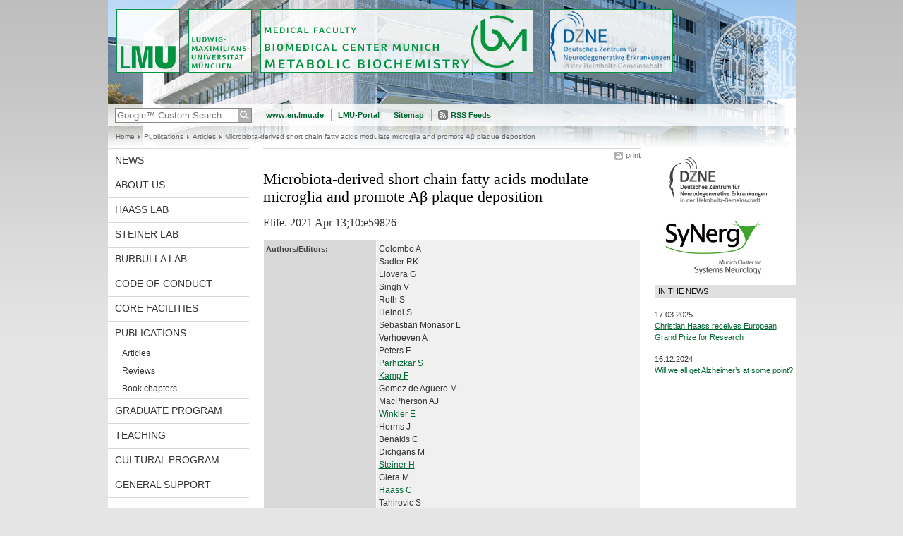

--- FILE ---
content_type: text/html; charset=UTF-8
request_url: https://www.biochemie.abi.med.uni-muenchen.de/publications/article/colombo-elife-2021.html
body_size: 4075
content:
<!DOCTYPE HTML PUBLIC "-//W3C//DTD HTML 4.01 Transitional//EN"
    "http://www.w3.org/TR/html4/loose.dtd">
<html lang="en">
<head><meta name="generator" content="Infopark CMS Fiona; 6.9.0; 53616c7465645f5fb14a315e7e8b33048d3c428086aedb09">
<meta http-equiv="content-type" content="text/html; charset=utf-8">
            <title>Microbiota-derived short chain fatty acids modulate microglia and promote Aβ plaque deposition - Ludwig-Maximilians-Universität, Chair of Metabolic Biochemistry - LMU Munich</title>
<meta name="DC.language" content="en">
<meta name="DC.lmuSiteName" content="Ludwig-Maximilians-Universität, Chair of Metabolic Biochemistry">
<link rel="shortcut icon" href="../../favicon.ico" type="image/x-icon">
<!--<link rel="alternate" type="application/rss+xml" href="funktionen/rss/news.xml" title="@{site_config.site_title} - News">-->
<link type="text/css" rel="stylesheet" href="../../_assets/css/screen.css" media="screen,print" title="lmustyle">
<link type="text/css" rel="stylesheet" href="../../_assets/css/print.css" media="print" title="lmustyle">
<!--[if IE 6]>
<link type="text/css" rel="stylesheet" href="../../_assets/css/screen-ie6.css" media="screen" title="lmustyle">
<![endif]-->
<link media="screen,print" href="//cms-static.uni-muenchen.de/default/jquery-fancybox/default/jquery_fancybox.css" type="text/css" rel="stylesheet" title="lmustyle">
<script src="//cms-static.uni-muenchen.de/default/jquery/default/jquery.js" type="text/javascript"></script>
<script src="//cms-static.uni-muenchen.de/default/jquery-ui/default/jquery-ui-widgets.js" type="text/javascript"></script>
<script src="//cms-static.uni-muenchen.de/default/jquery-fancybox/default/jquery_fancybox_pack.js" type="text/javascript"></script>
<script src="//cms-static.uni-muenchen.de/default/lmu/js/lmu-functions.js" type="text/javascript"></script>
</head>
<body id="top">
<div id="page" class="page page-publications page-publications-article page-publications-article-colomboelife2021 page-publikation page-200649635">
<div id="home" class="home kopfbild kopfbild-publications kopfbild-publications-article kopfbild-publications-article-colomboelife2021">
<a href="../../index.html" title="Ludwig-Maximilians-Universität, Chair of Metabolic Biochemistry"> <img src="//cms-static.uni-muenchen.de/default/lmu/img/blank.png" class="home-img" alt="Ludwig-Maximilians-Universität, Chair of Metabolic Biochemistry" title="Ludwig-Maximilians-Universität, Chair of Metabolic Biochemistry"> </a>
</div>
<div class="logo-print"> <img border="0" src="//cms-static.uni-muenchen.de/default/lmu/img/header-print.gif" alt="print"> </div>
<hr class="g-hidden">
<div id="bar" class="mod-bar kopfbild kopfbild-publications kopfbild-publications-article kopfbild-publications-article-colomboelife2021">
            <div id="search" class="m-block m-block-search lmu-popover__wrapper">
                <h6 class="g-area-heading area-heading">
                    Search
                </h6>
                <form action="https://www.biochemie.abi.med.uni-muenchen.de/funktionen/suche/index.html" id="cref_iframe">
                    <fieldset class="m-search-wrapper">
<input type="text" name="q" class="m-search-term" placeholder="Google&trade; Custom Search" onclick="this.value=''">
                        <input value="Search" type="submit" name="sa" title="Search" class="m-search-button" alt="Search">
                    </fieldset>
                    <div class="lmu-popover__content">
                        <a href="http://www.uni-muenchen.de/funktionen/datenschutz/index.html#google" class="lmu-popover_message" title="Hinweise zur Datenübertragung bei der Google™ Suche">Hinweise zur Datenübertragung bei der Google™ Suche</a>
                    </div>
                </form>
            </div>
    <div id="fn" class="m-block m-block-fn">
        <h6 class="g-area-heading area-heading">Links and Functions</h6>
        <ul class="m-list">
                    <li class="m-item m-first"><span class="m-separator"><a href="http://www.en.uni-muenchen.de" class="m-link" target="_blank" title="www.en.lmu.de - Home">www.en.lmu.de</a></span></li>
                            <li class="m-item">
                                <span class="m-separator"><a href="http://www.portal.uni-muenchen.de/" target="_blank" class="m-link" title="LMU-Portal">LMU-Portal</a></span>
                            </li>
                            <li class="m-item">
                                <span class="m-separator"><a href="../../funktionen/sitemap/index.html" class="m-link" title="Sitemap">Sitemap</a></span>
                            </li>
                        <li class="m-item">
                            <span class="m-separator"><a href="../../funktionen/rss/index.html" class="m-link m-link-rss" title="RSS Feeds">RSS Feeds</a></span>
                        </li>
        </ul>
        <div class="g-clear"></div>
    </div>
    <div class="g-clear"></div>
</div>
<hr class="g-hidden">
<div id="bc" class="mod-bc kopfbild kopfbild-publications kopfbild-publications-article kopfbild-publications-article-colomboelife2021">
    <h6 class="g-area-heading area-heading">Breadcrumb Navigation</h6>
        <ul class="m-list">
                        <li class="m-item m-first">
                            <a href="../../index.html" class="m-link">Home</a>
                    </li>
                        <li class="m-item">
                            <a href="../index.html" class="m-link">Publications</a>
                    </li>
                        <li class="m-item">
                            <a href="index.html" class="m-link">Articles</a>
                    </li>
                        <li class="m-item">
                                Microbiota-derived short chain fatty acids modulate microglia and promote Aβ plaque deposition
                    </li>
        </ul>
        <div class="g-clear"></div>
</div>
<hr class="g-hidden">
<div id="main" class="main">
<div id="mainNav" class="mod-mainnav">
    <h6 class="g-area-heading area-heading">Main Navigation</h6>
    <ul class="m-list m-list-1">
                                    <li class="m-item m-item-1">
                                    <a href="../../news/index.html" class="m-link m-link-1">
                                            News
                                    </a>
                            </li>
                                    <li class="m-item m-item-1">
                                    <a href="../../about/index.html" class="m-link m-link-1">
                                            About us
                                    </a>
                            </li>
                                    <li class="m-item m-item-1">
                                    <a href="../../haass1/index.html" class="m-link m-link-1">
                                            Haass Lab
                                    </a>
                            </li>
                                    <li class="m-item m-item-1">
                                    <a href="../../steiner/index.html" class="m-link m-link-1">
                                            Steiner Lab
                                    </a>
                            </li>
                                    <li class="m-item m-item-1">
                                    <a href="../../burbulla_lab/index.html" class="m-link m-link-1">
                                            Burbulla Lab
                                    </a>
                            </li>
                                    <li class="m-item m-item-1">
                                    <a href="../../code-of-conduct/index.html" class="m-link m-link-1">
                                            Code of Conduct
                                    </a>
                            </li>
                                    <li class="m-item m-item-1">
                                    <a href="../../core/index.html" class="m-link m-link-1">
                                            Core facilities
                                    </a>
                            </li>
                                        <li class="m-item m-item-1">
                                            <a href="../index.html" class="m-link m-link-1">
                                                    Publications
                                            </a>
<ul class="m-list m-list-2">
                            <li class="m-item m-item-2">
                            <a href="index.html" class="m-link m-link-2">
                                    Articles
                            </a>
<ul class="m-list m-list-3">
</ul>
                    </li>
                        <li class="m-item m-item-2">
                        <a href="../review/index.html" class="m-link m-link-2">
                                Reviews
                        </a>
                    </li>
                        <li class="m-item m-item-2">
                        <a href="../chapter/index.html" class="m-link m-link-2">
                                Book chapters
                        </a>
                    </li>
</ul>
                            </li>
                                    <li class="m-item m-item-1">
                                    <a href="../../graduate/index.html" class="m-link m-link-1">
                                            Graduate program
                                    </a>
                            </li>
                                    <li class="m-item m-item-1">
                                    <a href="../../teaching/index.html" class="m-link m-link-1">
                                            Teaching
                                    </a>
                            </li>
                                    <li class="m-item m-item-1">
                                    <a href="../../culture-program/index.html" class="m-link m-link-1">
                                            Cultural Program
                                    </a>
                            </li>
                                    <li class="m-item m-item-1">
                                    <a href="../../general/index.html" class="m-link m-link-1">
                                            General support
                                    </a>
                            </li>
    </ul>
</div>
<hr class="g-hidden">
        <div id="contentcontainer" class="contentcontainer g-grid-535">
    <div id="cFn1" class="mod mod-cfn mod-cfn-1">
        <h6 class="g-area-heading area-heading"></h6>
        <ul class="m-col-2 m-buttons">
            <li class="m-button m-button-print"><a href="#top" onClick="print();" class="m-link m-link-print" title="print">print</a></li>
        </ul>
        <div class="g-clear"></div>
        <hr class="g-hidden">
    </div>
        <h6 class="g-area-heading area-heading">Content</h6>
<div id="contentwrapper" class="contentwrapper">
<div id="content" class="content content-publikation">
        <h1 class="g-h1 g-margin-bottom">Microbiota-derived short chain fatty acids modulate microglia and promote Aβ plaque deposition</h1>
        <p class="g-subheading">Elife. 2021 Apr 13;10:e59826</p>
    <table class="g-table g-table-row-border g-margin-bottom">
        <tr>
            <th width="30%">Authors/Editors:</th>
            <td>
                        Colombo A<br>
                        Sadler RK<br>
                        Llovera G<br>
                        Singh V<br>
                        Roth S<br>
                        Heindl S<br>
                        Sebastian Monasor L<br>
                        Verhoeven A<br>
                        Peters F<br>
                        <a href="../../about/staff/alumni/parhizkar/index.html">Parhizkar S</a><br>
                        <a href="../../about/staff/senior_scientists/kamp/index.html">Kamp F</a><br>
                        Gomez de Aguero M<br>
                        MacPherson AJ<br>
                        <a href="../../about/staff/alumni/winkler/index.html">Winkler E</a><br>
                        Herms J<br>
                        Benakis C<br>
                        Dichgans M<br>
                        <a href="../../about/staff/professors/steiner/index.html">Steiner H</a><br>
                        Giera M<br>
                        <a href="../../about/staff/professors/haass/index.html">Haass C</a><br>
                        Tahirovic S<br>
                        Liesz A<br>
            </td>
        </tr>
            <tr>
                <th width="30%">Publication Date:</th>
                <td>2021</td>
            </tr>
            <tr>
                <th width="30%">Type of Publication:</th>
                <td>Journal Article</td>
            </tr>
    </table>
            <div class="user-html hauptinhalt">
            <p>Previous studies have identified a crucial role of the gut microbiome in modifying Alzheimer's disease (AD) progression. However, the mechanisms of microbiome-brain interaction in AD were so far unknown. Here, we identify microbiota-derived short chain fatty acids (SCFA) as microbial metabolites which promote A&beta; deposition. Germ-free (GF) AD mice exhibit a substantially reduced A&beta; plaque load and markedly reduced SCFA plasma concentrations; conversely, SCFA supplementation to GF AD mice increased the A&beta; plaque load to levels of conventionally colonized (specific pathogen-free [SPF]) animals and SCFA supplementation to SPF mice even further exacerbated plaque load. This was accompanied by the pronounced alterations in microglial transcriptomic profile, including upregulation of ApoE. Despite increased microglial recruitment to A&beta; plaques upon SCFA supplementation, microglia contained less intracellular A&beta;. Taken together, our results demonstrate that microbiota-derived SCFA are critical mediators along the gut-brain axis which promote A&beta; deposition likely via modulation of the microglial phenotype.</p>
            <div class="g-clear"></div>
        </div>
        <h2 class="g-h2">Related Links</h2>
        <ul class="g-ul g-margin-left">
                        <li>
                            <a href="https://elifesciences.org/articles/59826" title="Elife   DOI: 10.7554/eLife.59826.">
                                Elife   DOI: 10.7554/eLife.59826.
                            </a>
                        </li>
        </ul>
</div>
</div>
        <div id="cFn2" class="mod mod-cfn mod-cfn-2">
    <hr class="g-hidden">
    <h6 class="g-area-heading area-heading"></h6>
    <ul class="m-col-1 m-buttons">
        <li class="m-button m-button-print"><a href="#top" onClick="print();" class="m-link m-link-print" title="print">print</a></li>
    </ul>
    <ul class="m-col-2 m-buttons">
        <li class="m-button m-button-top"><a href="#top" class="m-link m-link-top" title="top">top</a></li>
    </ul>
    <div class="g-clear"></div>
</div>
    </div>
<hr class="g-hidden">
<div id="service" class="service">
    <h6 class="g-area-heading area-heading">Service</h6>
    <div style="padding: 0px; padding-top: 10px; padding-bottom: 15px;"><a href="http://www.dzne.de/" alt="German Center for Neurodegenerative Diseases" target="_blank" title="German Center for Neurodegenerative Diseases"><img src="../../pictures/service/dzne_3.png" style="width: 180px;  border: none;" alt="DZNE"></a></div>
    <div style="padding: 0px;"> &nbsp;<a href="https://www.synergy-munich.de/synergy" target="_blank" title="Synergy"><img src="../../pictures/service/sfb596_001.jpg" style="width: 160px;  border: none;" alt="sfb 596"></a></div>
<hr class="g-hidden">
<div id="service" class="service">
    <h6 class="g-area-heading area-heading">Service</h6>
<div class="g-service-item service-aktuell">
    <h2 class="g-service-hd">In the News</h2>
    <div class="g-service-bd">
        <p class="g-p g-fontsize-s">
            17.03.2025
            <br>
                <a href="../../news/press/grand-prix-europeen/index.html" title="Christian Haass was awarded the “Grand Prix Européen 2024” by the French Alzheimer's Research Foundation for his outstanding achievements in the field of Alzheimer's research.">
                    Christian Haass receives European Grand Prize for Research
                </a>
        </p>
        <p class="g-p g-fontsize-s">
            16.12.2024
            <br>
                <a href="../../news/press/lmu-video/index.html" title="Video with LMU researcher Christian Haass about the state of research and new drugs.">
                    Will we all get Alzheimer’s at some point?
                </a>
        </p>
    </div>
</div>
</div>
</div>
    <div class="g-clear"></div>
</div>
<hr class="g-hidden">
<div id="footer" class="mod-footer">
    <h6 class="g-area-heading area-heading">Footer</h6>
    <ul class="m-list">
                <li class="m-item">
                        <a href="../../funktionen/impressum/index.html" class="m-link" title="Imprint">Imprint</a>
                </li>
                <li class="m-item">
                        <a href="../../funktionen/privacy/index.html" class="m-link" title="Privacy Policy">Privacy Policy</a>
                </li>
                <li class="m-item">
                        <a href="../../about/contact/index.html" class="m-link" title="Contact">Contact</a>
                </li>
                <li class="m-item">
                        <a href="../../funktionen/feedback/index.html" class="m-link" title="Website Feedback">Website Feedback</a>
                </li>
        <li class="m-item">
        <a href="../../funktionen/barrierefreiheit/index.html" class="m-link">
            Accessibility
        </a>
        </li>
    </ul>
    <div class="g-clear"></div>
</div>
</div>
</body>
</html>
